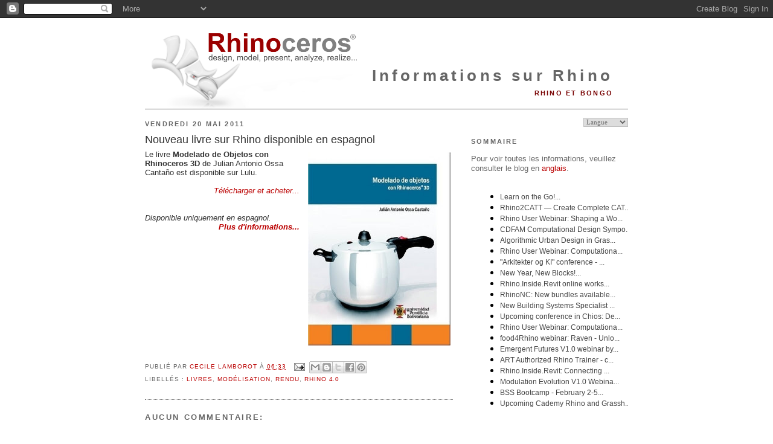

--- FILE ---
content_type: text/html; charset=UTF-8
request_url: https://blog.fr.rhino3d.com/2011/05/nouveau-livre-sur-rhino-disponible-en.html
body_size: 10244
content:
<!DOCTYPE html>
<html dir='ltr' xmlns='http://www.w3.org/1999/xhtml' xmlns:b='http://www.google.com/2005/gml/b' xmlns:data='http://www.google.com/2005/gml/data' xmlns:expr='http://www.google.com/2005/gml/expr'>
<head>
<link href='https://www.blogger.com/static/v1/widgets/2944754296-widget_css_bundle.css' rel='stylesheet' type='text/css'/>
<meta content='text/html; charset=UTF-8' http-equiv='Content-Type'/>
<meta content='blogger' name='generator'/>
<link href='https://blog.fr.rhino3d.com/favicon.ico' rel='icon' type='image/x-icon'/>
<link href='https://blog.fr.rhino3d.com/2011/05/nouveau-livre-sur-rhino-disponible-en.html' rel='canonical'/>
<link rel="alternate" type="application/atom+xml" title="Informations sur Rhino - Atom" href="https://blog.fr.rhino3d.com/feeds/posts/default" />
<link rel="alternate" type="application/rss+xml" title="Informations sur Rhino - RSS" href="https://blog.fr.rhino3d.com/feeds/posts/default?alt=rss" />
<link rel="service.post" type="application/atom+xml" title="Informations sur Rhino - Atom" href="https://www.blogger.com/feeds/1508428369175114201/posts/default" />

<link rel="alternate" type="application/atom+xml" title="Informations sur Rhino - Atom" href="https://blog.fr.rhino3d.com/feeds/1843397585206624741/comments/default" />
<!--Can't find substitution for tag [blog.ieCssRetrofitLinks]-->
<link href='https://blogger.googleusercontent.com/img/b/R29vZ2xl/AVvXsEh03Bk0N0Uj5kFZK9dD9Zl8iQjaJe6iioD34pl8S8TAdtzggF60UpEOBd2-62LBRshydiAf9r4ROu3COdgr11tWw5t9ayidmgvnVHioY440gDNCqQFprhSkqoCoVs06JIvDajThTRnXShsK/s320/book_cover.jpg' rel='image_src'/>
<meta content='https://blog.fr.rhino3d.com/2011/05/nouveau-livre-sur-rhino-disponible-en.html' property='og:url'/>
<meta content='Nouveau livre sur Rhino disponible en espagnol' property='og:title'/>
<meta content='Le livre Modelado de Objetos con Rhinoceros 3D  de Julian Antonio Ossa Cantaño est disponible sur Lulu.       Télécharger et acheter...     ...' property='og:description'/>
<meta content='https://blogger.googleusercontent.com/img/b/R29vZ2xl/AVvXsEh03Bk0N0Uj5kFZK9dD9Zl8iQjaJe6iioD34pl8S8TAdtzggF60UpEOBd2-62LBRshydiAf9r4ROu3COdgr11tWw5t9ayidmgvnVHioY440gDNCqQFprhSkqoCoVs06JIvDajThTRnXShsK/w1200-h630-p-k-no-nu/book_cover.jpg' property='og:image'/>
<title>Informations sur Rhino: Nouveau livre sur Rhino disponible en espagnol</title>
<meta content='3D, CAM, CAD, Design software, CAE, 3D Software, 3d design, 3D CAD, 3d modeling, NURBS, RhinoCAD' name='keywords'/>
<meta content='3D design software for CAD, CAE, and CAM designers' name='description'/>
<link href='http://www.rhino3d.com/images/rhino.ico' rel='shortcut icon' type='image/x-icon'/>
<style id='page-skin-1' type='text/css'><!--
/*
-----------------------------------------------
Blogger Template Style
Name:     Minima
Designer: Douglas Bowman
URL:      www.stopdesign.com
Date:     26 Feb 2004
Updated by: Blogger Team
----------------------------------------------- */
/* Variable definitions
====================
<Variable name="bgcolor" description="Page Background Color"
type="color" default="#fff">
<Variable name="textcolor" description="Text Color"
type="color" default="#333">
<Variable name="linkcolor" description="Link Color"
type="color" default="#58a">
<Variable name="pagetitlecolor" description="Blog Title Color"
type="color" default="#666">
<Variable name="descriptioncolor" description="Blog Description Color"
type="color" default="#999">
<Variable name="titlecolor" description="Post Title Color"
type="color" default="#c60">
<Variable name="bordercolor" description="Border Color"
type="color" default="#ccc">
<Variable name="sidebarcolor" description="Sidebar Title Color"
type="color" default="#999">
<Variable name="sidebartextcolor" description="Sidebar Text Color"
type="color" default="#666">
<Variable name="visitedlinkcolor" description="Visited Link Color"
type="color" default="#999">
<Variable name="bodyfont" description="Text Font"
type="font" default="normal normal 100% Georgia, Serif">
<Variable name="headerfont" description="Sidebar Title Font"
type="font"
default="normal normal 78% 'Trebuchet MS',Trebuchet,Arial,Verdana,Sans-serif">
<Variable name="pagetitlefont" description="Blog Title Font"
type="font"
default="normal normal 200% Georgia, Serif">
<Variable name="descriptionfont" description="Blog Description Font"
type="font"
default="normal normal 78% 'Trebuchet MS', Trebuchet, Arial, Verdana, Sans-serif">
<Variable name="postfooterfont" description="Post Footer Font"
type="font"
default="normal normal 78% 'Trebuchet MS', Trebuchet, Arial, Verdana, Sans-serif">
<Variable name="startSide" description="Side where text starts in blog language"
type="automatic" default="left">
<Variable name="endSide" description="Side where text ends in blog language"
type="automatic" default="right">
*/
/* Use this with templates/template-twocol.html */
body {
background:#ffffff;
margin:0;
color:#333333;
font:x-small Georgia Serif;
font-size/* */:/**/small;
font-size: /**/small;
text-align: center;
}
a:link {
color:#ba0000;
text-decoration:none;
}
a:visited {
color:#770000;
text-decoration:none;
}
a:hover {
color:#333333;
text-decoration:underline;
}
a img {
border-width:0;
}
/* Header
-----------------------------------------------
*/
#header-wrapper {
width:800px;
margin:0 auto 0px;
border-bottom:1px solid #666666;
}
#header-inner {
background-position: center;
margin-left: auto;
margin-right: auto;
}
#header {
margin: 0px;
border: 0px solid #666666;
text-align: right;
color:#666666;
}
#header h1 {
margin:5px 5px 0;
padding:15px 20px .25em;
line-height:1.2em;
letter-spacing:.2em;
font: normal bold 200% Arial, sans-serif;
}
#header a {
color:#666666;
text-decoration:none;
}
#header a:hover {
color:#666666;
}
#header .description {
margin:0 5px 5px;
padding:0 20px 15px;
text-transform:uppercase;
letter-spacing:.2em;
line-height: 1.4em;
font: normal bold 86% 'Trebuchet MS', Trebuchet, Arial, Verdana, Sans-serif;
color: #770000;
}
#header img {
margin-left: auto;
margin-right: auto;
}
/* Outer-Wrapper
----------------------------------------------- */
#outer-wrapper {
width: 800px;
margin:0 auto;
padding:10px;
text-align:left;
font: normal normal 100% Verdana, sans-serif;
}
#main-wrapper {
width: 510px;
float: left;
word-wrap: break-word; /* fix for long text breaking sidebar float in IE */
overflow: hidden;     /* fix for long non-text content breaking IE sidebar float */
}
#sidebar-wrapper {
width: 260px;
float: right;
word-wrap: break-word; /* fix for long text breaking sidebar float in IE */
overflow: hidden;      /* fix for long non-text content breaking IE sidebar float */
}
/* Headings
----------------------------------------------- */
h2 {
margin:1.5em 0 .75em;
font:normal bold 85% Arial, sans-serif;
line-height: 1.4em;
text-transform:uppercase;
letter-spacing:.2em;
color:#666666;
}
/* Posts
-----------------------------------------------
*/
h2.date-header {
margin:1.5em 0 .5em;
}
.post {
margin:.5em 0 1.5em;
border-bottom:1px dotted #666666;
padding-bottom:1.5em;
}
.post h3 {
margin:.25em 0 0;
padding:0 0 4px;
font-size:140%;
font-weight:normal;
line-height:1.4em;
color:#333333;
}
.post h3 a, .post h3 a:visited, .post h3 strong {
display:block;
text-decoration:none;
color:#333333;
font-weight:normal;
}
.post h3 strong, .post h3 a:hover {
color:#333333;
}
.post p {
margin:0 0 .75em;
}
.post-footer {
margin: .75em 0;
color:#666666;
text-transform:uppercase;
letter-spacing:.1em;
font: normal normal 76% 'Trebuchet MS', Trebuchet, Arial, Verdana, Sans-serif;
line-height: 1.4em;
}
.comment-link {
margin-left:.6em;
}
.jump-link {
text-align: right;
font-weight: bold;
font-style: italic;
}
.post img {
padding:4px;
border:0px solid #666666;
}
.post blockquote {
margin:1em 20px;
}
.post blockquote p {
margin:.75em 0;
}
/* Comments
----------------------------------------------- */
#comments h4 {
margin:1em 0;
font-weight: bold;
line-height: 1.4em;
text-transform:uppercase;
letter-spacing:.2em;
color: #666666;
}
#comments-block {
margin:1em 0 1.5em;
line-height:1.6em;
}
#comments-block .comment-author {
margin:.5em 0;
}
#comments-block .comment-body {
margin:.25em 0 0;
}
#comments-block .comment-footer {
margin:-.25em 0 2em;
line-height: 1.4em;
text-transform:uppercase;
letter-spacing:.1em;
}
#comments-block .comment-body p {
margin:0 0 .75em;
}
.deleted-comment {
font-style:italic;
color:gray;
}
#blog-pager-newer-link {
float: left;
}
#blog-pager-older-link {
float: right;
}
#blog-pager {
text-align: center;
}
.feed-links {
clear: both;
line-height: 2.5em;
}
/* Sidebar Content
----------------------------------------------- */
.sidebar {
color: #666666;
line-height: 1.3em;
}
.sidebar ul {
list-style:none;
margin:0 0 0;
padding:0 0 0;
}
.sidebar li {
margin:0;
padding-top:0;
padding-right:0;
padding-bottom:.25em;
padding-left:15px;
text-indent:-15px;
line-height:1.5em;
}
.sidebar .widget, .main .widget {
border-bottom:1px dotted #666666;
margin:0 0 1.5em;
padding:0 0 1.5em;
}
.main .Blog {
border-bottom-width: 0;
}
/* Profile
----------------------------------------------- */
.profile-img {
float: left;
margin-top: 0;
margin-right: 5px;
margin-bottom: 5px;
margin-left: 0;
padding: 4px;
border: 0px solid #666666;
}
.profile-data {
margin:0;
text-transform:uppercase;
letter-spacing:.1em;
font: normal normal 76% 'Trebuchet MS', Trebuchet, Arial, Verdana, Sans-serif;
color: #666666;
font-weight: bold;
line-height: 1.5em;
}
.profile-datablock {
margin:.5em 0 .5em;
}
.profile-textblock {
margin: 0.5em 0;
line-height: 1.2em;
}
.profile-link {
font: normal normal 76% 'Trebuchet MS', Trebuchet, Arial, Verdana, Sans-serif;
text-transform: uppercase;
letter-spacing: .1em;
}
/* Footer
----------------------------------------------- */
#footer {
width:800px;
clear:both;
margin:0 auto;
padding-top:15px;
line-height: 1.6em;
text-transform:uppercase;
letter-spacing:.1em;
text-align: center;
}
/* Label Cloud Styles
----------------------------------------------- */
#labelCloud {text-align:center;normal normal 100% Verdana, sans-serif;}
#labelCloud .label-cloud li{display:inline;background-image:none !important;padding:0 5px;margin:0;vertical-align:baseline !important;border:0 !important;}
#labelCloud ul{list-style-type:none;margin:0 auto;padding:0;}
#labelCloud a img{border:0;display:inline;margin:0 0 0 3px;padding:0}
#labelCloud a{text-decoration:none}
#labelCloud a:hover{text-decoration:underline}
#labelCloud li a{}
#labelCloud .label-cloud {}
#labelCloud .label-count {padding-left:0.2em;font-size:9px;color:#000}
#labelCloud .label-cloud li:before{content:"" !important}
#header h1 {
padding-top: 65px;
}
--></style>
<script type='text/javascript'>
// Label Cloud User Variables
var cloudMin = 1;
var maxFontSize = 18;
var maxColor = [186,0,0];
var minFontSize = 9;
var minColor = [160,160,160];
var lcShowCount = false;
</script>
<link href='https://www.blogger.com/dyn-css/authorization.css?targetBlogID=1508428369175114201&amp;zx=24475542-afcd-4105-ac9b-546a10fa6d87' media='none' onload='if(media!=&#39;all&#39;)media=&#39;all&#39;' rel='stylesheet'/><noscript><link href='https://www.blogger.com/dyn-css/authorization.css?targetBlogID=1508428369175114201&amp;zx=24475542-afcd-4105-ac9b-546a10fa6d87' rel='stylesheet'/></noscript>
<meta name='google-adsense-platform-account' content='ca-host-pub-1556223355139109'/>
<meta name='google-adsense-platform-domain' content='blogspot.com'/>

</head>
<body>
<div class='navbar section' id='navbar'><div class='widget Navbar' data-version='1' id='Navbar1'><script type="text/javascript">
    function setAttributeOnload(object, attribute, val) {
      if(window.addEventListener) {
        window.addEventListener('load',
          function(){ object[attribute] = val; }, false);
      } else {
        window.attachEvent('onload', function(){ object[attribute] = val; });
      }
    }
  </script>
<div id="navbar-iframe-container"></div>
<script type="text/javascript" src="https://apis.google.com/js/platform.js"></script>
<script type="text/javascript">
      gapi.load("gapi.iframes:gapi.iframes.style.bubble", function() {
        if (gapi.iframes && gapi.iframes.getContext) {
          gapi.iframes.getContext().openChild({
              url: 'https://www.blogger.com/navbar/1508428369175114201?po\x3d1843397585206624741\x26origin\x3dhttps://blog.fr.rhino3d.com',
              where: document.getElementById("navbar-iframe-container"),
              id: "navbar-iframe"
          });
        }
      });
    </script><script type="text/javascript">
(function() {
var script = document.createElement('script');
script.type = 'text/javascript';
script.src = '//pagead2.googlesyndication.com/pagead/js/google_top_exp.js';
var head = document.getElementsByTagName('head')[0];
if (head) {
head.appendChild(script);
}})();
</script>
</div></div>
<div id='outer-wrapper'><div id='wrap2'>
<!-- skip links for text browsers -->
<span id='skiplinks' style='display:none;'>
<a href='#main'>skip to main </a> |
      <a href='#sidebar'>skip to sidebar</a>
</span>
<div id='header-wrapper'>
<div class='header section' id='header'><div class='widget Header' data-version='1' id='Header1'>
<div id='header-inner' style='background-image: url("https://blogger.googleusercontent.com/img/b/R29vZ2xl/AVvXsEi9bjYC-eli8u3xIKjEh3M9WL4MYlE4G7dYBlJ5nCEWH7-HEZ1LRnUF88IcEA4F-WAiLBoF2TtC09BwHTbSlzbPUwNnuYJtwOoRgiub3D0unsAzu2TyLTgpXLPXRfA24rrMdBYOW_gXLgk/s800/Rhinoceros3.png"); background-position: left; width: 800px; min-height: 135px; _height: 135px; background-repeat: no-repeat; '>
<div class='titlewrapper' style='background: transparent'>
<h1 class='title' style='background: transparent; border-width: 0px'>
<a href='https://blog.fr.rhino3d.com/'>
Informations sur Rhino
</a>
</h1>
</div>
<div class='descriptionwrapper'>
<p class='description'><span>Rhino et Bongo</span></p>
</div>
</div>
</div></div>
</div>
<div id='content-wrapper'>
<div id='crosscol-wrapper' style='text-align:center'>
<div class='crosscol no-items section' id='crosscol'></div>
</div>
<div id='main-wrapper'>
<div class='main section' id='main'><div class='widget Blog' data-version='1' id='Blog1'>
<div class='blog-posts hfeed'>

          <div class="date-outer">
        
<h2 class='date-header'><span>vendredi 20 mai 2011</span></h2>

          <div class="date-posts">
        
<div class='post-outer'>
<div class='post hentry uncustomized-post-template' itemprop='blogPost' itemscope='itemscope' itemtype='http://schema.org/BlogPosting'>
<meta content='https://blogger.googleusercontent.com/img/b/R29vZ2xl/AVvXsEh03Bk0N0Uj5kFZK9dD9Zl8iQjaJe6iioD34pl8S8TAdtzggF60UpEOBd2-62LBRshydiAf9r4ROu3COdgr11tWw5t9ayidmgvnVHioY440gDNCqQFprhSkqoCoVs06JIvDajThTRnXShsK/s320/book_cover.jpg' itemprop='image_url'/>
<meta content='1508428369175114201' itemprop='blogId'/>
<meta content='1843397585206624741' itemprop='postId'/>
<a name='1843397585206624741'></a>
<h3 class='post-title entry-title' itemprop='name'>
Nouveau livre sur Rhino disponible en espagnol
</h3>
<div class='post-header'>
<div class='post-header-line-1'></div>
</div>
<div class='post-body entry-content' id='post-body-1843397585206624741' itemprop='description articleBody'>
<a href="https://blogger.googleusercontent.com/img/b/R29vZ2xl/AVvXsEh03Bk0N0Uj5kFZK9dD9Zl8iQjaJe6iioD34pl8S8TAdtzggF60UpEOBd2-62LBRshydiAf9r4ROu3COdgr11tWw5t9ayidmgvnVHioY440gDNCqQFprhSkqoCoVs06JIvDajThTRnXShsK/s1600/book_cover.jpg"><img alt="" border="0" id="BLOGGER_PHOTO_ID_5607722242106059954" src="https://blogger.googleusercontent.com/img/b/R29vZ2xl/AVvXsEh03Bk0N0Uj5kFZK9dD9Zl8iQjaJe6iioD34pl8S8TAdtzggF60UpEOBd2-62LBRshydiAf9r4ROu3COdgr11tWw5t9ayidmgvnVHioY440gDNCqQFprhSkqoCoVs06JIvDajThTRnXShsK/s320/book_cover.jpg" style="margin: 0px 0px 10px 10px; width: 236px; float: right; height: 320px; cursor: hand" /></a>Le livre <strong>Modelado de Objetos con Rhinoceros 3D</strong> de Julian Antonio Ossa Cantaño est disponible sur Lulu.   <br />  <br />  <div align="right"><a href="http://www.lulu.com/product/ebook/modelado-de-objetos-con-rhinoceros-3d/15689971"><em>Télécharger et acheter...</em></a></div>  <br />  <br /><em>Disponible uniquement en espagnol.</em>   <br />  <div align="right"><strong><em><a href="http://www.lulu.com/product/ebook/modelado-de-objetos-con-rhinoceros-3d/15689971">Plus d'informations...</a></em></strong></div>  
<div style='clear: both;'></div>
</div>
<div class='post-footer'>
<div class='post-footer-line post-footer-line-1'>
<span class='post-author vcard'>
Publié par
<span class='fn' itemprop='author' itemscope='itemscope' itemtype='http://schema.org/Person'>
<meta content='https://www.blogger.com/profile/04264328082957745449' itemprop='url'/>
<a class='g-profile' href='https://www.blogger.com/profile/04264328082957745449' rel='author' title='author profile'>
<span itemprop='name'>Cecile Lamborot</span>
</a>
</span>
</span>
<span class='post-timestamp'>
à
<meta content='https://blog.fr.rhino3d.com/2011/05/nouveau-livre-sur-rhino-disponible-en.html' itemprop='url'/>
<a class='timestamp-link' href='https://blog.fr.rhino3d.com/2011/05/nouveau-livre-sur-rhino-disponible-en.html' rel='bookmark' title='permanent link'><abbr class='published' itemprop='datePublished' title='2011-05-20T06:33:00-07:00'>06:33</abbr></a>
</span>
<span class='post-comment-link'>
</span>
<span class='post-icons'>
<span class='item-action'>
<a href='https://www.blogger.com/email-post/1508428369175114201/1843397585206624741' title='Envoyer l&#39;article par e-mail'>
<img alt='' class='icon-action' height='13' src='https://resources.blogblog.com/img/icon18_email.gif' width='18'/>
</a>
</span>
<span class='item-control blog-admin pid-1250732512'>
<a href='https://www.blogger.com/post-edit.g?blogID=1508428369175114201&postID=1843397585206624741&from=pencil' title='Modifier l&#39;article'>
<img alt='' class='icon-action' height='18' src='https://resources.blogblog.com/img/icon18_edit_allbkg.gif' width='18'/>
</a>
</span>
</span>
<div class='post-share-buttons goog-inline-block'>
<a class='goog-inline-block share-button sb-email' href='https://www.blogger.com/share-post.g?blogID=1508428369175114201&postID=1843397585206624741&target=email' target='_blank' title='Envoyer par e-mail'><span class='share-button-link-text'>Envoyer par e-mail</span></a><a class='goog-inline-block share-button sb-blog' href='https://www.blogger.com/share-post.g?blogID=1508428369175114201&postID=1843397585206624741&target=blog' onclick='window.open(this.href, "_blank", "height=270,width=475"); return false;' target='_blank' title='BlogThis!'><span class='share-button-link-text'>BlogThis!</span></a><a class='goog-inline-block share-button sb-twitter' href='https://www.blogger.com/share-post.g?blogID=1508428369175114201&postID=1843397585206624741&target=twitter' target='_blank' title='Partager sur X'><span class='share-button-link-text'>Partager sur X</span></a><a class='goog-inline-block share-button sb-facebook' href='https://www.blogger.com/share-post.g?blogID=1508428369175114201&postID=1843397585206624741&target=facebook' onclick='window.open(this.href, "_blank", "height=430,width=640"); return false;' target='_blank' title='Partager sur Facebook'><span class='share-button-link-text'>Partager sur Facebook</span></a><a class='goog-inline-block share-button sb-pinterest' href='https://www.blogger.com/share-post.g?blogID=1508428369175114201&postID=1843397585206624741&target=pinterest' target='_blank' title='Partager sur Pinterest'><span class='share-button-link-text'>Partager sur Pinterest</span></a>
</div>
</div>
<div class='post-footer-line post-footer-line-2'>
<span class='post-labels'>
Libellés :
<a href='https://blog.fr.rhino3d.com/search/label/livres' rel='tag'>livres</a>,
<a href='https://blog.fr.rhino3d.com/search/label/mod%C3%A9lisation' rel='tag'>modélisation</a>,
<a href='https://blog.fr.rhino3d.com/search/label/rendu' rel='tag'>rendu</a>,
<a href='https://blog.fr.rhino3d.com/search/label/Rhino%204.0' rel='tag'>Rhino 4.0</a>
</span>
</div>
<div class='post-footer-line post-footer-line-3'>
<span class='post-location'>
</span>
</div>
</div>
</div>
<div class='comments' id='comments'>
<a name='comments'></a>
<h4>Aucun commentaire:</h4>
<div id='Blog1_comments-block-wrapper'>
<dl class='avatar-comment-indent' id='comments-block'>
</dl>
</div>
<p class='comment-footer'>
<a href='https://www.blogger.com/comment/fullpage/post/1508428369175114201/1843397585206624741' onclick=''>Enregistrer un commentaire</a>
</p>
</div>
</div>

        </div></div>
      
</div>
<div class='blog-pager' id='blog-pager'>
<span id='blog-pager-newer-link'>
<a class='blog-pager-newer-link' href='https://blog.fr.rhino3d.com/2011/05/jck-las-vegas-3-6-juin.html' id='Blog1_blog-pager-newer-link' title='Article plus récent'>Article plus récent</a>
</span>
<span id='blog-pager-older-link'>
<a class='blog-pager-older-link' href='https://blog.fr.rhino3d.com/2011/05/aa-en-visite-dans-une-ecole-de-shanghai.html' id='Blog1_blog-pager-older-link' title='Article plus ancien'>Article plus ancien</a>
</span>
<a class='home-link' href='https://blog.fr.rhino3d.com/'>Accueil</a>
</div>
<div class='clear'></div>
<div class='post-feeds'>
<div class='feed-links'>
Inscription à :
<a class='feed-link' href='https://blog.fr.rhino3d.com/feeds/1843397585206624741/comments/default' target='_blank' type='application/atom+xml'>Publier les commentaires (Atom)</a>
</div>
</div>
</div></div>
</div>
<div id='sidebar-wrapper'>
<div class='sidebar section' id='sidebar'><div class='widget HTML' data-version='1' id='HTML3'>
<div class='widget-content'>
<script language="JavaScript">
<!--                            
function goSelectLanguage(){
    if (document.selectlanguage.category.options[document.selectlanguage.category.selectedIndex].value == "")
            return;
        else {
        var URL = document.selectlanguage.category.options[document.selectlanguage.category.selectedIndex].value;
      location.href = URL;
    }
}
//--></script>
<form name="selectlanguage">
<div align="RIGHT">
<p align="RIGHT">
<select onchange="goSelectLanguage();" style="font: 8pt Verdana;color:#666666;border:1px solid #C0C0C0;" name="category" size="1">
<option value="http://blog.fr.rhino3d.com"/>Langue
<option value="http://blog.fr.rhino3d.com" title="Français"/>Français
<option value="http://blog.rhino3d.com" title="Anglais"/>English
<option value="http://blog.cz.rhino3d.com" title="Tchèque"/>&#268;esky
<option value="http://blog.de.rhino3d.com" title="Allemand"/>Deutsch
<option value="http://blog.es.rhino3d.com" title="Espagnol"/>Español
<option value="http://blog.it.rhino3d.com" title="Italien"/>Italiano
<option value="http://blog.jp.rhino3d.com" title="Japonais"/>&#26085;&#26412;&#35486;
<option value="http://blog.cn.rhino3d.com" title="Chinois simplifié"/>&#20013;&#25991;(&#31616;&#20307;)
<option value="http://blog.tw.rhino3d.com" title="Chinois traditionnel"/>&#20013;&#25991;(&#32321;&#39636;)
<option value="http://blog.kr.rhino3d.com" title="Coréen"/>&#54620;&#44397;&#50612;
</select>
</p></div></form><h2 class="title">Sommaire</h2>
<p>Pour voir toutes les informations, veuillez consulter le blog en
<a href="http://blog.rhino3d.com/">anglais</a>.</p>
<iframe frameborder="0" style="width:260pt;height:300pt;" src="https://www.rhino3d.com/feeds/blog" name="rhino_news"></iframe>
</div>
<div class='clear'></div>
</div><div class='widget HTML' data-version='1' id='HTML2'>
<h2 class='title'>À propos de McNeel</h2>
<div class='widget-content'>
Fondée en 1980, <a href="http://www.mcneel.com/">McNeel</a> est une entreprise privée, propriété des salariés, possédant des bureaux de vente et d'assistance ainsi que des filiales à Seattle, Boston, Miami, Buenos Aires, Barcelone, Rome, Tokyo, Taipei, Séoul, Kuala Lumpur et Shanghai avec plus de 700 revendeurs, distributeurs, OEM et centres de formation dans le monde.

<div align="right"><a href="http://rhino3dnews-fr.blogspot.com/feeds/posts/default"><img alt="Subscribe" width="16" src="https://lh3.googleusercontent.com/blogger_img_proxy/AEn0k_uQClOrCc4Dj4Dfzmf0My-fA7y_NX3zukOaUER_2GFNqH8ZkOpwRPEQwrmEU_oGYx9qlIQMHtCkSjWX-Ua6F4ClD6BtJtD3ROM=s0-d" height="16" longdesc="S&#39;abonner au fil d&#39;informations de Rhino"> S'abonner</a></div>
</div>
<div class='clear'></div>
</div><div class='widget Feed' data-version='1' id='Feed5'>
<h2>Dernières vidéos - McNeel Europe</h2>
<div class='widget-content' id='Feed5_feedItemListDisplay'>
<span style='filter: alpha(25); opacity: 0.25;'>
<a href='https://www.youtube.com/feeds/videos.xml?channel_id=UCrACMh5Qkqejb2JiXNKrvLA'>Chargement...</a>
</span>
</div>
<div class='clear'></div>
</div><div class='widget Feed' data-version='1' id='Feed9'>
<h2>Trucs et astuces pour Rhino</h2>
<div class='widget-content' id='Feed9_feedItemListDisplay'>
<span style='filter: alpha(25); opacity: 0.25;'>
<a href='http://tips.fr.rhino3d.com/feeds/posts/default'>Chargement...</a>
</span>
</div>
<div class='clear'></div>
</div><div class='widget Feed' data-version='1' id='Feed6'>
<h2>Dernières vidéos - Rhino3D TV</h2>
<div class='widget-content' id='Feed6_feedItemListDisplay'>
<span style='filter: alpha(25); opacity: 0.25;'>
<a href='http://www.rhino3d.tv/video/video/rss?xn_auth=no'>Chargement...</a>
</span>
</div>
<div class='clear'></div>
</div><div class='widget Feed' data-version='1' id='Feed10'>
<h2>Dernières vidéos - RhinoFabStudio</h2>
<div class='widget-content' id='Feed10_feedItemListDisplay'>
<span style='filter: alpha(25); opacity: 0.25;'>
<a href='http://www.rhinofablab.com/video/video/rss?xn_auth=no'>Chargement...</a>
</span>
</div>
<div class='clear'></div>
</div><div class='widget Feed' data-version='1' id='Feed11'>
<h2>Tout Grasshopper</h2>
<div class='widget-content' id='Feed11_feedItemListDisplay'>
<span style='filter: alpha(25); opacity: 0.25;'>
<a href='http://www.grasshopper3d.com/activity/log/list?fmt=rss'>Chargement...</a>
</span>
</div>
<div class='clear'></div>
</div><div class='widget Feed' data-version='1' id='Feed1'>
<h2>Rhino3DHelp.com &#8211; Tutoriels</h2>
<div class='widget-content' id='Feed1_feedItemListDisplay'>
<span style='filter: alpha(25); opacity: 0.25;'>
<a href='http://www.rhino3dhelp.com/feed/'>Chargement...</a>
</span>
</div>
<div class='clear'></div>
</div><div class='widget Feed' data-version='1' id='Feed8'>
<h2>Architecture et programmation</h2>
<div class='widget-content' id='Feed8_feedItemListDisplay'>
<span style='filter: alpha(25); opacity: 0.25;'>
<a href='http://arquitecturayprogramacion.blogspot.com/feeds/posts/default'>Chargement...</a>
</span>
</div>
<div class='clear'></div>
</div><div class='widget HTML' data-version='1' id='HTML5'>
<h2 class='title'>Carte de trafic en direct</h2>
<div class='widget-content'>
<script src="//feedjit.com/map/?bc=FFFFFF&amp;tc=494949&amp;brd1=336699&amp;lnk=494949&amp;hc=336699&amp;dot=FF0000" type="text/javascript"></script><noscript><a href="http://feedjit.com/">Feedjit Live Blog Stats</a></noscript>
</div>
<div class='clear'></div>
</div><div class='widget HTML' data-version='1' id='HTML4'>
<h2 class='title'>Visiteurs</h2>
<div class='widget-content'>
<a id="clustrMapsLink" href="http://www4.clustrmaps.com/counter/maps.php?url=http://blog.fr.rhino3d.com/"><img id="clustrMapsImg" style="border:0px;" alt="Locations of visitors to this page" src="https://lh3.googleusercontent.com/blogger_img_proxy/AEn0k_sikVh-nQSY7l7faOpmCDAJEQnLEIlcUNySf4YaGA3Tomod_MQLzHNvLw6da2P3LOC9Q2TrZhlPGg2VQq4fInAdd0xXsihWJhvB3h-wZ6pVff8QPVkF0EFJmLRuBoFOBWYCOahpM0gz4G9Ko1nv5wrS=s0-d" onerror="this.onerror=null; this.src=&#39;http://www2.clustrmaps.com/images/clustrmaps-back-soon.jpg&#39;; document.getElementById(&#39;clustrMapsLink&#39;).href=&#39;http://www2.clustrmaps.com&#39;;" title="Locations of visitors to this page">
</a>
</div>
<div class='clear'></div>
</div><div class='widget Subscribe' data-version='1' id='Subscribe1'>
<div style='white-space:nowrap'>
<h2 class='title'>S&#8217;abonner à</h2>
<div class='widget-content'>
<div class='subscribe-wrapper subscribe-type-POST'>
<div class='subscribe expanded subscribe-type-POST' id='SW_READER_LIST_Subscribe1POST' style='display:none;'>
<div class='top'>
<span class='inner' onclick='return(_SW_toggleReaderList(event, "Subscribe1POST"));'>
<img class='subscribe-dropdown-arrow' src='https://resources.blogblog.com/img/widgets/arrow_dropdown.gif'/>
<img align='absmiddle' alt='' border='0' class='feed-icon' src='https://resources.blogblog.com/img/icon_feed12.png'/>
Articles
</span>
<div class='feed-reader-links'>
<a class='feed-reader-link' href='https://www.netvibes.com/subscribe.php?url=https%3A%2F%2Fblog.fr.rhino3d.com%2Ffeeds%2Fposts%2Fdefault' target='_blank'>
<img src='https://resources.blogblog.com/img/widgets/subscribe-netvibes.png'/>
</a>
<a class='feed-reader-link' href='https://add.my.yahoo.com/content?url=https%3A%2F%2Fblog.fr.rhino3d.com%2Ffeeds%2Fposts%2Fdefault' target='_blank'>
<img src='https://resources.blogblog.com/img/widgets/subscribe-yahoo.png'/>
</a>
<a class='feed-reader-link' href='https://blog.fr.rhino3d.com/feeds/posts/default' target='_blank'>
<img align='absmiddle' class='feed-icon' src='https://resources.blogblog.com/img/icon_feed12.png'/>
                  Atom
                </a>
</div>
</div>
<div class='bottom'></div>
</div>
<div class='subscribe' id='SW_READER_LIST_CLOSED_Subscribe1POST' onclick='return(_SW_toggleReaderList(event, "Subscribe1POST"));'>
<div class='top'>
<span class='inner'>
<img class='subscribe-dropdown-arrow' src='https://resources.blogblog.com/img/widgets/arrow_dropdown.gif'/>
<span onclick='return(_SW_toggleReaderList(event, "Subscribe1POST"));'>
<img align='absmiddle' alt='' border='0' class='feed-icon' src='https://resources.blogblog.com/img/icon_feed12.png'/>
Articles
</span>
</span>
</div>
<div class='bottom'></div>
</div>
</div>
<div class='subscribe-wrapper subscribe-type-PER_POST'>
<div class='subscribe expanded subscribe-type-PER_POST' id='SW_READER_LIST_Subscribe1PER_POST' style='display:none;'>
<div class='top'>
<span class='inner' onclick='return(_SW_toggleReaderList(event, "Subscribe1PER_POST"));'>
<img class='subscribe-dropdown-arrow' src='https://resources.blogblog.com/img/widgets/arrow_dropdown.gif'/>
<img align='absmiddle' alt='' border='0' class='feed-icon' src='https://resources.blogblog.com/img/icon_feed12.png'/>
Commentaires
</span>
<div class='feed-reader-links'>
<a class='feed-reader-link' href='https://www.netvibes.com/subscribe.php?url=https%3A%2F%2Fblog.fr.rhino3d.com%2Ffeeds%2F1843397585206624741%2Fcomments%2Fdefault' target='_blank'>
<img src='https://resources.blogblog.com/img/widgets/subscribe-netvibes.png'/>
</a>
<a class='feed-reader-link' href='https://add.my.yahoo.com/content?url=https%3A%2F%2Fblog.fr.rhino3d.com%2Ffeeds%2F1843397585206624741%2Fcomments%2Fdefault' target='_blank'>
<img src='https://resources.blogblog.com/img/widgets/subscribe-yahoo.png'/>
</a>
<a class='feed-reader-link' href='https://blog.fr.rhino3d.com/feeds/1843397585206624741/comments/default' target='_blank'>
<img align='absmiddle' class='feed-icon' src='https://resources.blogblog.com/img/icon_feed12.png'/>
                  Atom
                </a>
</div>
</div>
<div class='bottom'></div>
</div>
<div class='subscribe' id='SW_READER_LIST_CLOSED_Subscribe1PER_POST' onclick='return(_SW_toggleReaderList(event, "Subscribe1PER_POST"));'>
<div class='top'>
<span class='inner'>
<img class='subscribe-dropdown-arrow' src='https://resources.blogblog.com/img/widgets/arrow_dropdown.gif'/>
<span onclick='return(_SW_toggleReaderList(event, "Subscribe1PER_POST"));'>
<img align='absmiddle' alt='' border='0' class='feed-icon' src='https://resources.blogblog.com/img/icon_feed12.png'/>
Commentaires
</span>
</span>
</div>
<div class='bottom'></div>
</div>
</div>
<div style='clear:both'></div>
</div>
</div>
<div class='clear'></div>
</div></div>
</div>
<!-- spacer for skins that want sidebar and main to be the same height-->
<div class='clear'>&#160;</div>
</div>
<!-- end content-wrapper -->
<div id='footer-wrapper'>
<div class='footer section' id='footer'><div class='widget HTML' data-version='1' id='HTML1'>
<h2 class='title'>&#169; 2022 McNeel</h2>
<div class='widget-content'>
<a href="http://www.fr.rhino3d.com/">Rhino</a> &#8226; <a href="http://www.fr.flamingo3d.com/">Flamingo</a> &#8226; <a href="http://www.fr.penguin3d.com">Penguin</a> &#8226; <a href="http://www.fr.bongo3d.com">Bongo</a> &#8226; <a href="http://brazil.mcneel.com">Brazil</a><br/>

<a href="https://www.rhino3d.com/mcneel/contact/napa/">Amérique du Nord</a> &#8226; <a href="https://www.rhino3d.com/mcneel/contact/emea/">Europe</a> &#8226; <a href="https://www.rhino3d.com/mcneel/contact/la/">Amérique Latine</a> &#8226; <a href="https://www.rhino3d.com/mcneel/contact/asia/">Asie</a>
</div>
<div class='clear'></div>
</div></div>
</div>
</div></div>
<!-- end outer-wrapper -->

<script type="text/javascript" src="https://www.blogger.com/static/v1/widgets/2028843038-widgets.js"></script>
<script type='text/javascript'>
window['__wavt'] = 'AOuZoY5wnssajWMh_XyIzpoI54YPFOADhg:1770154114484';_WidgetManager._Init('//www.blogger.com/rearrange?blogID\x3d1508428369175114201','//blog.fr.rhino3d.com/2011/05/nouveau-livre-sur-rhino-disponible-en.html','1508428369175114201');
_WidgetManager._SetDataContext([{'name': 'blog', 'data': {'blogId': '1508428369175114201', 'title': 'Informations sur Rhino', 'url': 'https://blog.fr.rhino3d.com/2011/05/nouveau-livre-sur-rhino-disponible-en.html', 'canonicalUrl': 'https://blog.fr.rhino3d.com/2011/05/nouveau-livre-sur-rhino-disponible-en.html', 'homepageUrl': 'https://blog.fr.rhino3d.com/', 'searchUrl': 'https://blog.fr.rhino3d.com/search', 'canonicalHomepageUrl': 'https://blog.fr.rhino3d.com/', 'blogspotFaviconUrl': 'https://blog.fr.rhino3d.com/favicon.ico', 'bloggerUrl': 'https://www.blogger.com', 'hasCustomDomain': true, 'httpsEnabled': true, 'enabledCommentProfileImages': true, 'gPlusViewType': 'FILTERED_POSTMOD', 'adultContent': false, 'analyticsAccountNumber': '', 'encoding': 'UTF-8', 'locale': 'fr', 'localeUnderscoreDelimited': 'fr', 'languageDirection': 'ltr', 'isPrivate': false, 'isMobile': false, 'isMobileRequest': false, 'mobileClass': '', 'isPrivateBlog': false, 'isDynamicViewsAvailable': true, 'feedLinks': '\x3clink rel\x3d\x22alternate\x22 type\x3d\x22application/atom+xml\x22 title\x3d\x22Informations sur Rhino - Atom\x22 href\x3d\x22https://blog.fr.rhino3d.com/feeds/posts/default\x22 /\x3e\n\x3clink rel\x3d\x22alternate\x22 type\x3d\x22application/rss+xml\x22 title\x3d\x22Informations sur Rhino - RSS\x22 href\x3d\x22https://blog.fr.rhino3d.com/feeds/posts/default?alt\x3drss\x22 /\x3e\n\x3clink rel\x3d\x22service.post\x22 type\x3d\x22application/atom+xml\x22 title\x3d\x22Informations sur Rhino - Atom\x22 href\x3d\x22https://www.blogger.com/feeds/1508428369175114201/posts/default\x22 /\x3e\n\n\x3clink rel\x3d\x22alternate\x22 type\x3d\x22application/atom+xml\x22 title\x3d\x22Informations sur Rhino - Atom\x22 href\x3d\x22https://blog.fr.rhino3d.com/feeds/1843397585206624741/comments/default\x22 /\x3e\n', 'meTag': '', 'adsenseHostId': 'ca-host-pub-1556223355139109', 'adsenseHasAds': false, 'adsenseAutoAds': false, 'boqCommentIframeForm': true, 'loginRedirectParam': '', 'view': '', 'dynamicViewsCommentsSrc': '//www.blogblog.com/dynamicviews/4224c15c4e7c9321/js/comments.js', 'dynamicViewsScriptSrc': '//www.blogblog.com/dynamicviews/37a6e0839a907093', 'plusOneApiSrc': 'https://apis.google.com/js/platform.js', 'disableGComments': true, 'interstitialAccepted': false, 'sharing': {'platforms': [{'name': 'Obtenir le lien', 'key': 'link', 'shareMessage': 'Obtenir le lien', 'target': ''}, {'name': 'Facebook', 'key': 'facebook', 'shareMessage': 'Partager sur Facebook', 'target': 'facebook'}, {'name': 'BlogThis!', 'key': 'blogThis', 'shareMessage': 'BlogThis!', 'target': 'blog'}, {'name': 'X', 'key': 'twitter', 'shareMessage': 'Partager sur X', 'target': 'twitter'}, {'name': 'Pinterest', 'key': 'pinterest', 'shareMessage': 'Partager sur Pinterest', 'target': 'pinterest'}, {'name': 'E-mail', 'key': 'email', 'shareMessage': 'E-mail', 'target': 'email'}], 'disableGooglePlus': true, 'googlePlusShareButtonWidth': 0, 'googlePlusBootstrap': '\x3cscript type\x3d\x22text/javascript\x22\x3ewindow.___gcfg \x3d {\x27lang\x27: \x27fr\x27};\x3c/script\x3e'}, 'hasCustomJumpLinkMessage': false, 'jumpLinkMessage': 'Lire la suite', 'pageType': 'item', 'postId': '1843397585206624741', 'postImageThumbnailUrl': 'https://blogger.googleusercontent.com/img/b/R29vZ2xl/AVvXsEh03Bk0N0Uj5kFZK9dD9Zl8iQjaJe6iioD34pl8S8TAdtzggF60UpEOBd2-62LBRshydiAf9r4ROu3COdgr11tWw5t9ayidmgvnVHioY440gDNCqQFprhSkqoCoVs06JIvDajThTRnXShsK/s72-c/book_cover.jpg', 'postImageUrl': 'https://blogger.googleusercontent.com/img/b/R29vZ2xl/AVvXsEh03Bk0N0Uj5kFZK9dD9Zl8iQjaJe6iioD34pl8S8TAdtzggF60UpEOBd2-62LBRshydiAf9r4ROu3COdgr11tWw5t9ayidmgvnVHioY440gDNCqQFprhSkqoCoVs06JIvDajThTRnXShsK/s320/book_cover.jpg', 'pageName': 'Nouveau livre sur Rhino disponible en espagnol', 'pageTitle': 'Informations sur Rhino: Nouveau livre sur Rhino disponible en espagnol'}}, {'name': 'features', 'data': {}}, {'name': 'messages', 'data': {'edit': 'Modifier', 'linkCopiedToClipboard': 'Lien copi\xe9 dans le presse-papiers\xa0!', 'ok': 'OK', 'postLink': 'Publier le lien'}}, {'name': 'template', 'data': {'name': 'custom', 'localizedName': 'Personnaliser', 'isResponsive': false, 'isAlternateRendering': false, 'isCustom': true}}, {'name': 'view', 'data': {'classic': {'name': 'classic', 'url': '?view\x3dclassic'}, 'flipcard': {'name': 'flipcard', 'url': '?view\x3dflipcard'}, 'magazine': {'name': 'magazine', 'url': '?view\x3dmagazine'}, 'mosaic': {'name': 'mosaic', 'url': '?view\x3dmosaic'}, 'sidebar': {'name': 'sidebar', 'url': '?view\x3dsidebar'}, 'snapshot': {'name': 'snapshot', 'url': '?view\x3dsnapshot'}, 'timeslide': {'name': 'timeslide', 'url': '?view\x3dtimeslide'}, 'isMobile': false, 'title': 'Nouveau livre sur Rhino disponible en espagnol', 'description': 'Le livre Modelado de Objetos con Rhinoceros 3D  de Julian Antonio Ossa Canta\xf1o est disponible sur Lulu.       T\xe9l\xe9charger et acheter...     ...', 'featuredImage': 'https://blogger.googleusercontent.com/img/b/R29vZ2xl/AVvXsEh03Bk0N0Uj5kFZK9dD9Zl8iQjaJe6iioD34pl8S8TAdtzggF60UpEOBd2-62LBRshydiAf9r4ROu3COdgr11tWw5t9ayidmgvnVHioY440gDNCqQFprhSkqoCoVs06JIvDajThTRnXShsK/s320/book_cover.jpg', 'url': 'https://blog.fr.rhino3d.com/2011/05/nouveau-livre-sur-rhino-disponible-en.html', 'type': 'item', 'isSingleItem': true, 'isMultipleItems': false, 'isError': false, 'isPage': false, 'isPost': true, 'isHomepage': false, 'isArchive': false, 'isLabelSearch': false, 'postId': 1843397585206624741}}]);
_WidgetManager._RegisterWidget('_NavbarView', new _WidgetInfo('Navbar1', 'navbar', document.getElementById('Navbar1'), {}, 'displayModeFull'));
_WidgetManager._RegisterWidget('_HeaderView', new _WidgetInfo('Header1', 'header', document.getElementById('Header1'), {}, 'displayModeFull'));
_WidgetManager._RegisterWidget('_BlogView', new _WidgetInfo('Blog1', 'main', document.getElementById('Blog1'), {'cmtInteractionsEnabled': false, 'lightboxEnabled': true, 'lightboxModuleUrl': 'https://www.blogger.com/static/v1/jsbin/1451988073-lbx__fr.js', 'lightboxCssUrl': 'https://www.blogger.com/static/v1/v-css/828616780-lightbox_bundle.css'}, 'displayModeFull'));
_WidgetManager._RegisterWidget('_HTMLView', new _WidgetInfo('HTML3', 'sidebar', document.getElementById('HTML3'), {}, 'displayModeFull'));
_WidgetManager._RegisterWidget('_HTMLView', new _WidgetInfo('HTML2', 'sidebar', document.getElementById('HTML2'), {}, 'displayModeFull'));
_WidgetManager._RegisterWidget('_FeedView', new _WidgetInfo('Feed5', 'sidebar', document.getElementById('Feed5'), {'title': 'Derni\xe8res vid\xe9os - McNeel Europe', 'showItemDate': false, 'showItemAuthor': false, 'feedUrl': 'https://www.youtube.com/feeds/videos.xml?channel_id\x3dUCrACMh5Qkqejb2JiXNKrvLA', 'numItemsShow': 5, 'loadingMsg': 'Chargement...', 'openLinksInNewWindow': false, 'useFeedWidgetServ': 'true'}, 'displayModeFull'));
_WidgetManager._RegisterWidget('_FeedView', new _WidgetInfo('Feed9', 'sidebar', document.getElementById('Feed9'), {'title': 'Trucs et astuces pour Rhino', 'showItemDate': false, 'showItemAuthor': false, 'feedUrl': 'http://tips.fr.rhino3d.com/feeds/posts/default', 'numItemsShow': 5, 'loadingMsg': 'Chargement...', 'openLinksInNewWindow': false, 'useFeedWidgetServ': 'true'}, 'displayModeFull'));
_WidgetManager._RegisterWidget('_FeedView', new _WidgetInfo('Feed6', 'sidebar', document.getElementById('Feed6'), {'title': 'Derni\xe8res vid\xe9os - Rhino3D TV', 'showItemDate': false, 'showItemAuthor': false, 'feedUrl': 'http://www.rhino3d.tv/video/video/rss?xn_auth\x3dno', 'numItemsShow': 5, 'loadingMsg': 'Chargement...', 'openLinksInNewWindow': true, 'useFeedWidgetServ': 'true'}, 'displayModeFull'));
_WidgetManager._RegisterWidget('_FeedView', new _WidgetInfo('Feed10', 'sidebar', document.getElementById('Feed10'), {'title': 'Derni\xe8res vid\xe9os - RhinoFabStudio', 'showItemDate': false, 'showItemAuthor': false, 'feedUrl': 'http://www.rhinofablab.com/video/video/rss?xn_auth\x3dno', 'numItemsShow': 5, 'loadingMsg': 'Chargement...', 'openLinksInNewWindow': true, 'useFeedWidgetServ': 'true'}, 'displayModeFull'));
_WidgetManager._RegisterWidget('_FeedView', new _WidgetInfo('Feed11', 'sidebar', document.getElementById('Feed11'), {'title': 'Tout Grasshopper', 'showItemDate': false, 'showItemAuthor': false, 'feedUrl': 'http://www.grasshopper3d.com/activity/log/list?fmt\x3drss', 'numItemsShow': 5, 'loadingMsg': 'Chargement...', 'openLinksInNewWindow': true, 'useFeedWidgetServ': 'true'}, 'displayModeFull'));
_WidgetManager._RegisterWidget('_FeedView', new _WidgetInfo('Feed1', 'sidebar', document.getElementById('Feed1'), {'title': 'Rhino3DHelp.com \u2013 Tutoriels', 'showItemDate': false, 'showItemAuthor': false, 'feedUrl': 'http://www.rhino3dhelp.com/feed/', 'numItemsShow': 5, 'loadingMsg': 'Chargement...', 'openLinksInNewWindow': true, 'useFeedWidgetServ': 'true'}, 'displayModeFull'));
_WidgetManager._RegisterWidget('_FeedView', new _WidgetInfo('Feed8', 'sidebar', document.getElementById('Feed8'), {'title': 'Architecture et programmation', 'showItemDate': false, 'showItemAuthor': false, 'feedUrl': 'http://arquitecturayprogramacion.blogspot.com/feeds/posts/default', 'numItemsShow': 5, 'loadingMsg': 'Chargement...', 'openLinksInNewWindow': false, 'useFeedWidgetServ': 'true'}, 'displayModeFull'));
_WidgetManager._RegisterWidget('_HTMLView', new _WidgetInfo('HTML5', 'sidebar', document.getElementById('HTML5'), {}, 'displayModeFull'));
_WidgetManager._RegisterWidget('_HTMLView', new _WidgetInfo('HTML4', 'sidebar', document.getElementById('HTML4'), {}, 'displayModeFull'));
_WidgetManager._RegisterWidget('_SubscribeView', new _WidgetInfo('Subscribe1', 'sidebar', document.getElementById('Subscribe1'), {}, 'displayModeFull'));
_WidgetManager._RegisterWidget('_HTMLView', new _WidgetInfo('HTML1', 'footer', document.getElementById('HTML1'), {}, 'displayModeFull'));
</script>
</body>
</html>

--- FILE ---
content_type: text/javascript; charset=UTF-8
request_url: https://blog.fr.rhino3d.com/2011/05/nouveau-livre-sur-rhino-disponible-en.html?action=getFeed&widgetId=Feed6&widgetType=Feed&responseType=js&xssi_token=AOuZoY5wnssajWMh_XyIzpoI54YPFOADhg%3A1770154114484
body_size: 95
content:
try {
_WidgetManager._HandleControllerResult('Feed6', 'getFeed',{'status': 'ok', 'feed': {'entries': [{'title': '2 Axis Profiling and Knowledge Bases (all desktop platforms)', 'link': 'http://www.rhino3d.tv/xn/detail/3535775:Video:230368', 'publishedDate': '', 'author': 'Andres Gonzalez'}, {'title': 'Rhino Windows Interface on a Mac', 'link': 'http://www.rhino3d.tv/xn/detail/3535775:Video:229966', 'publishedDate': '', 'author': 'Andres Gonzalez'}, {'title': 'Toolbars Buttons and Macros - Part 3', 'link': 'http://www.rhino3d.tv/xn/detail/3535775:Video:229403', 'publishedDate': '', 'author': 'Thomas Balaguer'}, {'title': 'Toolbars Buttons and Macros - Part 2', 'link': 'http://www.rhino3d.tv/xn/detail/3535775:Video:229606', 'publishedDate': '', 'author': 'Thomas Balaguer'}, {'title': 'Toolbars Buttons and Macros - Part 1', 'link': 'http://www.rhino3d.tv/xn/detail/3535775:Video:229488', 'publishedDate': '', 'author': 'Thomas Balaguer'}], 'title': 'Latest Videos - Rhino3D TV'}});
} catch (e) {
  if (typeof log != 'undefined') {
    log('HandleControllerResult failed: ' + e);
  }
}


--- FILE ---
content_type: text/javascript; charset=UTF-8
request_url: https://blog.fr.rhino3d.com/2011/05/nouveau-livre-sur-rhino-disponible-en.html?action=getFeed&widgetId=Feed5&widgetType=Feed&responseType=js&xssi_token=AOuZoY5wnssajWMh_XyIzpoI54YPFOADhg%3A1770154114484
body_size: 327
content:
try {
_WidgetManager._HandleControllerResult('Feed5', 'getFeed',{'status': 'ok', 'feed': {'entries': [{'title': 'Rhino User Webinar: Computational Modelling of existing tunnels with Rhino \nand Grasshopper', 'link': 'https://www.youtube.com/watch?v\x3d6eknyu6X93w', 'publishedDate': '2026-01-29T00:06:41.000-08:00', 'author': 'McNeel Europe'}, {'title': 'food4Rhino webinar: Raven - Unlock Grasshopper with AI', 'link': 'https://www.youtube.com/watch?v\x3dr2rK4fKQCAE', 'publishedDate': '2026-01-23T09:10:58.000-08:00', 'author': 'McNeel Europe'}, {'title': 'food4Rhino webinar: Termite AI', 'link': 'https://www.youtube.com/watch?v\x3dkw3trSeszCI', 'publishedDate': '2025-12-14T23:36:01.000-08:00', 'author': 'McNeel Europe'}, {'title': 'Rhino User Webinar Live and Interacting - Archicad/Grasshopper Live \nConnection Workflow', 'link': 'https://www.youtube.com/watch?v\x3d8w-Tw_4xDKw', 'publishedDate': '2025-12-11T01:21:46.000-08:00', 'author': 'McNeel Europe'}, {'title': 'Rhino User Webinar: Instrumenting the Design Process - How R\x26D Creates \nBetter Design Tools', 'link': 'https://www.youtube.com/watch?v\x3dn-0APIz9MWs', 'publishedDate': '2025-12-04T01:48:58.000-08:00', 'author': 'McNeel Europe'}], 'title': 'McNeel Europe'}});
} catch (e) {
  if (typeof log != 'undefined') {
    log('HandleControllerResult failed: ' + e);
  }
}


--- FILE ---
content_type: text/javascript; charset=UTF-8
request_url: https://blog.fr.rhino3d.com/2011/05/nouveau-livre-sur-rhino-disponible-en.html?action=getFeed&widgetId=Feed11&widgetType=Feed&responseType=js&xssi_token=AOuZoY5wnssajWMh_XyIzpoI54YPFOADhg%3A1770154114484
body_size: 222
content:
try {
_WidgetManager._HandleControllerResult('Feed11', 'getFeed',{'status': 'ok', 'feed': {'entries': [{'title': 'Michael Fluer replied to Michael Balter\x27s discussion Transitioning to adult \ngaming mode in the group Jackalope', 'link': 'https://www.grasshopper3d.com/xn/detail/2985220:Comment:2325451?xg_source\x3dactivity', 'publishedDate': '2026-02-03T04:55:04.000-08:00', 'author': ''}, {'title': 'Michael Balter added a discussion to the group Jackalope', 'link': 'https://www.grasshopper3d.com/xn/detail/2985220:Topic:2325449?xg_source\x3dactivity', 'publishedDate': '2026-02-03T04:54:26.000-08:00', 'author': ''}, {'title': 'Diego Mart\xednez replied to Michael Balter\x27s discussion Casinoways Casino in \nthe group Jackalope', 'link': 'https://www.grasshopper3d.com/xn/detail/2985220:Comment:2325531?xg_source\x3dactivity', 'publishedDate': '2026-02-02T13:23:16.000-08:00', 'author': ''}, {'title': 'jack commented on Beasn Abudayah\x27s photo', 'link': 'https://www.grasshopper3d.com/xn/detail/2985220:Comment:2325445?xg_source\x3dactivity', 'publishedDate': '2026-02-02T09:49:46.000-08:00', 'author': ''}, {'title': 'DamienHarris commented on Daniel Uranga\x27s photo', 'link': 'https://www.grasshopper3d.com/xn/detail/2985220:Comment:2325350?xg_source\x3dactivity', 'publishedDate': '2026-02-02T06:41:18.000-08:00', 'author': ''}], 'title': 'Latest Activity on  Grasshopper'}});
} catch (e) {
  if (typeof log != 'undefined') {
    log('HandleControllerResult failed: ' + e);
  }
}
